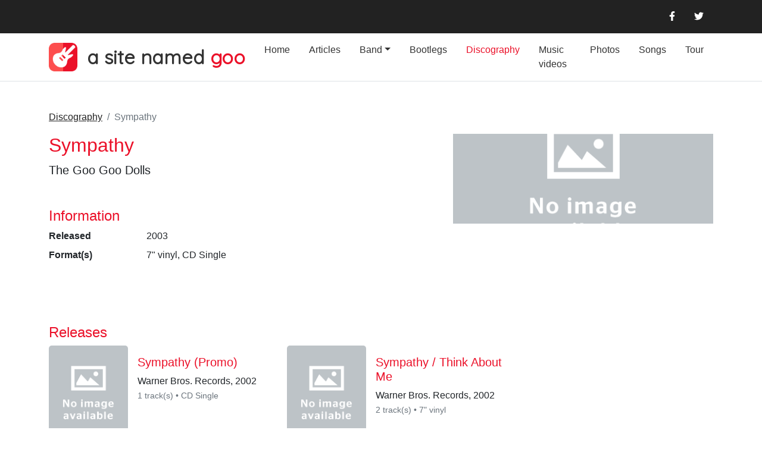

--- FILE ---
content_type: text/html; charset=UTF-8
request_url: https://asitenamedgoo.com/discography/singles/sympathy
body_size: 2264
content:
<!DOCTYPE html>
<html class="h-100">
    <head>
        <meta charset="UTF-8">
        <title>Sympathy - record - A Site Named Goo</title>

        <link rel="apple-touch-icon" sizes="180x180" href="/apple-touch-icon.png">
        <link rel="icon" type="image/png" sizes="32x32" href="/favicon-32x32.png">
        <link rel="icon" type="image/png" sizes="16x16" href="/favicon-16x16.png">
        <link rel="manifest" href="/site.webmanifest">
        <link rel="mask-icon" href="/safari-pinned-tab.svg" color="#5bbad5">
        <meta name="msapplication-TileColor" content="#da532c">
        <meta name="theme-color" content="#ffffff">

        <meta property="og:site_name" content="a site named goo">
        <meta property="og:title" content="A Site Named Goo">
        <meta property="og:description" content="&ldquo;A Goo Goo Dolls archive&bdquo;">
                <meta property="og:image" content="/logo.png" />
                <meta name="twitter:card" content="summary_large_image">
        <meta name="twitter:site" content="@asitenamedgoo">
        <meta name="twitter:creator" content="@asitenamedgoo">
                    <meta name="twitter:image" content="/logo.png" />
        
                            <link rel="stylesheet" href="/build/347.3732bd3f.css"><link rel="stylesheet" href="/build/app.86f89ecb.css">
        
                    <script src="/build/runtime.725dd7e0.js" defer></script><script src="/build/347.bc8ec411.js" defer></script><script src="/build/app.028fcbee.js" defer></script>
        
        <!-- Matomo -->
        <script>
            var _paq = window._paq = window._paq || [];
            /* tracker methods like "setCustomDimension" should be called before "trackPageView" */
            _paq.push(['trackPageView']);
            _paq.push(['enableLinkTracking']);
            (function() {
                var u="//analytics.ronnieschuurbiers.nl/";
                _paq.push(['setTrackerUrl', u+'matomo.php']);
                _paq.push(['setSiteId', '2']);
                var d=document, g=d.createElement('script'), s=d.getElementsByTagName('script')[0];
                g.async=true; g.src=u+'matomo.js'; s.parentNode.insertBefore(g,s);
            })();
        </script>
        <!-- End Matomo Code -->

    </head>
    <body class="d-flex flex-column h-100">
            <header class="container-fluid asng-header">
        <div class="container">
    <div class="row">
        <div class="col">
            <ul class="nav justify-content-start my-2">
                                            </ul>
        </div>
        <div class="col">
            <ul class="nav justify-content-end my-2">
                <li class="nav-item">
                    <a class="nav-link" target="_blank" href="https://www.facebook.com/asitenamedgoo"><i class="fa-brands fa-facebook-f"></i></a>
                </li>
                <li class="nav-item">
                    <a class="nav-link" target="_blank" href="https://twitter.com/asitenamedgoo"><i class="fa-brands fa-twitter"></i></a>
                </li>
            </ul>
        </div>
    </div>
</div>
    </header>
    <div class="container-fluid p-0 asng-nav border-bottom">
        <div class="container">
    <nav class="navbar navbar-expand-lg">
        <div class="container-fluid px-0">
            <a class="navbar-brand" href="/"><h1 class="display-5 my-0" style="display: flex; justify-content: center; align-items: center;"><img class="me-3" src="/images/logo.png" style="height: 1.5em;" /><span><span style="color: #333333">a site named</span> goo</span></h1></a>
            <button class="navbar-toggler" type="button" data-bs-toggle="collapse" data-bs-target="#navbarSupportedContent" aria-controls="navbarSupportedContent" aria-expanded="false" aria-label="Toggle navigation">
                <span class="navbar-toggler-icon"></span>
            </button>
            <div class="collapse navbar-collapse" id="navbarSupportedContent">
                <ul class="navbar-nav ms-auto mb-2 mb-lg-0">
                                        <li class="nav-item px-2">
                        <a class="nav-link " href="/">Home</a>
                    </li>
                    <li class="nav-item px-2">
                        <a class="nav-link " href="/articles">Articles</a>
                    </li>
                    <li class="nav-item px-2 dropdown">
                        <a class="nav-link dropdown-toggle " data-bs-toggle="dropdown" href="#" role="button" aria-expanded="false">Band</a>
                        <ul class="dropdown-menu">
                            <li><a class="dropdown-item " href="/awards">Awards & Nominations</a></li>
                            <li><a class="dropdown-item " href="/quotes">Quotes</a></li>
                            <li><a class="dropdown-item " href="/certifications">RIAA Certifications</a></li>
                        </ul>
                    </li>
                     <li class="nav-item px-2">
                         <a class="nav-link " href="/bootlegs">Bootlegs</a>
                     </li>
                    <li class="nav-item px-2">
                        <a class="nav-link active" href="/discography">Discography</a>
                    </li>
                    <li class="nav-item px-2">
                        <a class="nav-link " href="/musicvideos/">Music videos</a>
                    </li>
                    <li class="nav-item px-2">
                        <a class="nav-link " href="/photos/">Photos</a>
                    </li>
                    <li class="nav-item px-2">
                        <a class="nav-link " href="/songs">Songs</a>
                    </li>
                    <li class="nav-item px-2">
                        <a class="nav-link " href="/tour/">Tour</a>
                    </li>
                </ul>
            </div>
        </div>
    </nav>
</div>    </div>
    <main class="flex-shrink-0 py-5">
            <div class="container">
        <nav aria-label="breadcrumb">
            <ol class="breadcrumb">
                <li class="breadcrumb-item"><a href="/discography">Discography</a></li>
                <li class="breadcrumb-item active" aria-current="page">Sympathy</li>
            </ol>
        </nav>
    </div>

    <div class="container mb-5">
        <div class="row gx-5">
            <div class="col-7">
                <div class="mb-5">
                    <h2 class="display-5">Sympathy</h2>

                    <p class="lead">
                        The Goo Goo Dolls
                    </p>
                </div>

                <div class="mb-5">
                    <h3 class="display-6">Information</h3>

                    <dl class="row">
                        <dt class="col-sm-3">Released</dt>
                        <dd class="col-sm-9">
                                                            2003
                                                    </dd>

                        <dt class="col-sm-3">Format(s)</dt>
                        <dd class="col-sm-9">7&quot; vinyl, CD Single</dd>
                    </dl>

                                    </div>
            </div>
            <div class="col-5">
                                    <img src="/images/no-image-available.png" class="card-img-top">
                            </div>
        </div>
    </div>

    <div class="container mb-5">
        <h3 class="display-6">Releases</h3>

                    <div style="display: flex; flex-wrap: wrap; align-items: flex-start; gap: 5px;">
                                    <div class="card bg-transparent border-0 mb-5" style="max-width: 400px;">
                        <div class="row g-0">
                            <div class="col-md-4">
                                                                    <img src="/images/no-image-available.png" class="card-img-top">
                                                            </div>
                            <div class="col-md-8">
                                <div class="card-body">
                                    <a class="text-decoration-none" href="/discography/singles/sympathy/sympathy-promo"><h5 class="card-title">Sympathy (Promo)</h5></a>
                                    <p class="card-text">
                                                                                    Warner Bros. Records,                                                                                                                            2002<br>
                                                                                <small class="text-muted">
                                            1 track(s)
                                                                                        •
                                            CD Single
                                                                                    </small>
                                    </p>
                                </div>
                            </div>
                        </div>
                    </div>
                                    <div class="card bg-transparent border-0 mb-5" style="max-width: 400px;">
                        <div class="row g-0">
                            <div class="col-md-4">
                                                                    <img src="/images/no-image-available.png" class="card-img-top">
                                                            </div>
                            <div class="col-md-8">
                                <div class="card-body">
                                    <a class="text-decoration-none" href="/discography/singles/sympathy/sympathy-think-about-me"><h5 class="card-title">Sympathy / Think About Me</h5></a>
                                    <p class="card-text">
                                                                                    Warner Bros. Records,                                                                                                                            2002<br>
                                                                                <small class="text-muted">
                                            2 track(s)
                                                                                        •
                                            7&quot; vinyl
                                                                                    </small>
                                    </p>
                                </div>
                            </div>
                        </div>
                    </div>
                            </div>
            </div>

        </main>
    <footer class="footer mt-auto py-3 asng-footer">
        <div class="container">
            <p class="text-center my-3">
                <strong>A Site Named Goo</strong> is a Goo Goo Dolls fan site run by fans for fans. We do not represent the Goo Goo Dolls.<br>
                For booking/press information, feedback or questions visit our <a href="/contact">contact</a> page.<br>
                <br>
                © Splendidware Web Development 2007 - 2022.<br>
            </p>
        </div>

</div>
    </footer>
    </body>
</html>


--- FILE ---
content_type: application/javascript
request_url: https://asitenamedgoo.com/build/app.028fcbee.js
body_size: -94
content:
"use strict";(self.webpackChunk=self.webpackChunk||[]).push([[143],{8144:(e,r,s)=>{var a=s(5169),i=s(5963);s(4563),s(8751),s(9780);window.bootstrap=a,i.Z.initialize();new Masonry(".grid",{})}},e=>{e.O(0,[347],(()=>{return r=8144,e(e.s=r);var r}));e.O()}]);